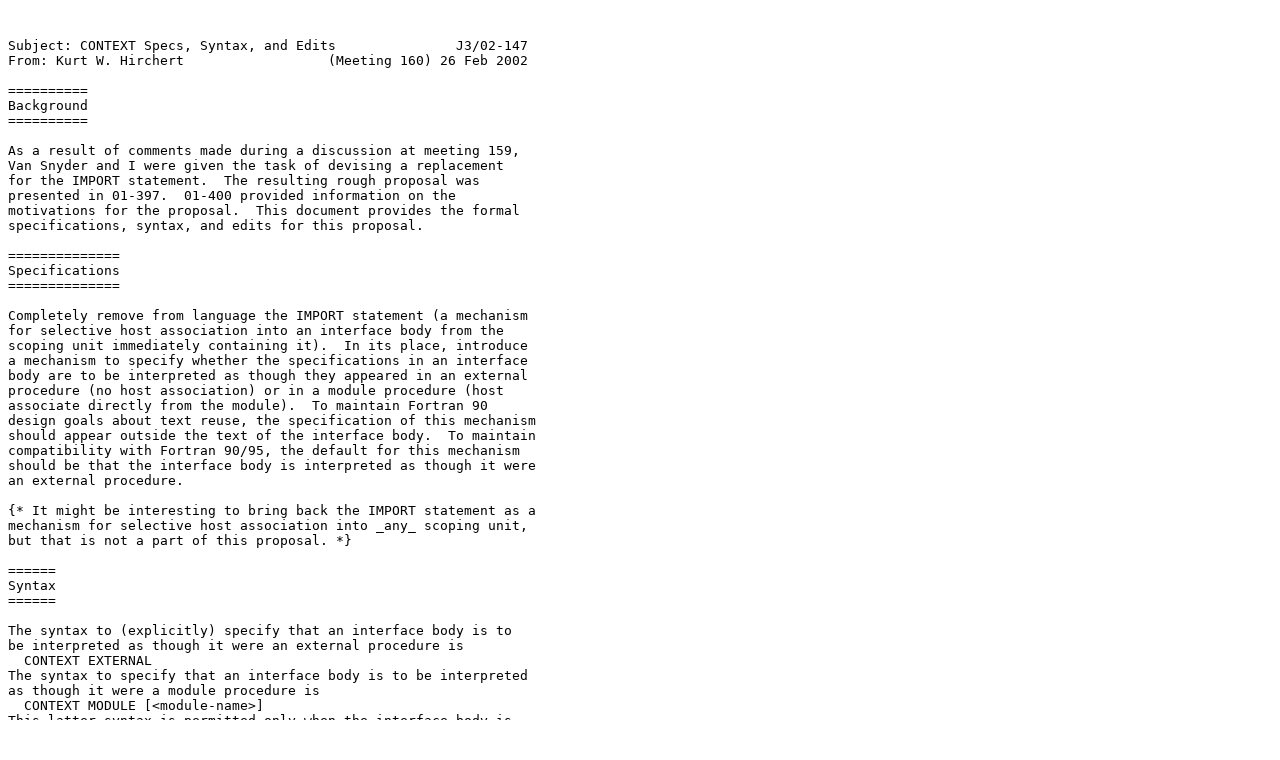

--- FILE ---
content_type: text/plain
request_url: https://j3-fortran.org/doc/year/02/02-147.txt
body_size: 1489
content:


Subject: CONTEXT Specs, Syntax, and Edits               J3/02-147
From: Kurt W. Hirchert                  (Meeting 160) 26 Feb 2002

==========
Background
==========

As a result of comments made during a discussion at meeting 159,
Van Snyder and I were given the task of devising a replacement
for the IMPORT statement.  The resulting rough proposal was
presented in 01-397.  01-400 provided information on the
motivations for the proposal.  This document provides the formal
specifications, syntax, and edits for this proposal.

==============
Specifications
==============

Completely remove from language the IMPORT statement (a mechanism
for selective host association into an interface body from the
scoping unit immediately containing it).  In its place, introduce
a mechanism to specify whether the specifications in an interface
body are to be interpreted as though they appeared in an external
procedure (no host association) or in a module procedure (host
associate directly from the module).  To maintain Fortran 90
design goals about text reuse, the specification of this mechanism
should appear outside the text of the interface body.  To maintain
compatibility with Fortran 90/95, the default for this mechanism
should be that the interface body is interpreted as though it were
an external procedure.

{* It might be interesting to bring back the IMPORT statement as a
mechanism for selective host association into _any_ scoping unit,
but that is not a part of this proposal. *}

======
Syntax
======

The syntax to (explicitly) specify that an interface body is to
be interpreted as though it were an external procedure is
  CONTEXT EXTERNAL
The syntax to specify that an interface body is to be interpreted
as though it were a module procedure is
  CONTEXT MODULE [<module-name>]
This latter syntax is permitted only when the interface body is
contained (directly or indirectly) in the module in question.
The CONTEXT statement appears in the interface block before the
interface bodies to which it applies.  A CONTEXT statement
remains in effect until a subsequent CONTEXT statement appears
or the end of the interface block is reached.

=====
Edits
=====

9:39 Delete entire line ("[<import-stmt>] ...")

88:27 After "interface body", insert "in external context
       (12.3.2.1)".  {* We want IMPLICIT to respect our
       CONTEXT mechanism. *}

88:28 Replace "internal or module procedure" with "internal
       procedure, module procedure, or interface body in
       module context".

244:11+ Insert " or <context-stmt>"

245:6-8 Delete the existing R1209, C1209, and C1210, and insert
        the following replacement text:
"
R1209a <context-stmt> is CONTEXT <context>
R1209b <context> is EXTERNAL
                 or MODULE [<module-name>]
C1209a (R1209b) The <context> shall not be MODULE unless the
        <context-stmt> is which it appears is contained (directly
	or indirectly) in a module and is not contained in an
	interface body in external context.
C1209b (R1209b) The <module-name>, if present, shall be the name
        of the module in which the <context-stmt> is contained.
"

245:31-35 Delete the entire paragraph (describing IMPORT) and
        insert the following replacement text:
"
The CONTEXT statement provides a context for the interpretation of
interface bodies that follow it in the interface block but precede
any subsequent CONTEXT statement.  If the CONTEXT statement is a
CONTEXT MODULE statement, the affected interface bodies are in
<<module context>>, and they have access by host association to
the entities of the module in which they appear.  If the CONTEXT
statement is a CONTEXT EXTERNAL statement, the affected interface
bodies are in <<external context>>, and they have no host
association.  Interface bodies which have no preceding CONTEXT
statement also are in external context.

NOTE:
The context of an interface body affects only the interpretation
of the statements contained in it.  There is no required
connection to whether the procedure being described actually is
an external procedure or a module procedure.
"

246:Note_12.6:
        In the first line, replace "IMPORT" with "CONTEXT MODULE".
        After the "INTERFACE" line, insert "CONTEXT MODULE".
        2 lines later, delete the "IMPORT T" line.
	In the last line, replace "IMPORT" with "CONTEXT MODULE".

387:9 After "interface body", insert "in module context".

387:10 Replace "its host ... interface body" with "the module that
        directly or indirectly contains it".

                               - end -
